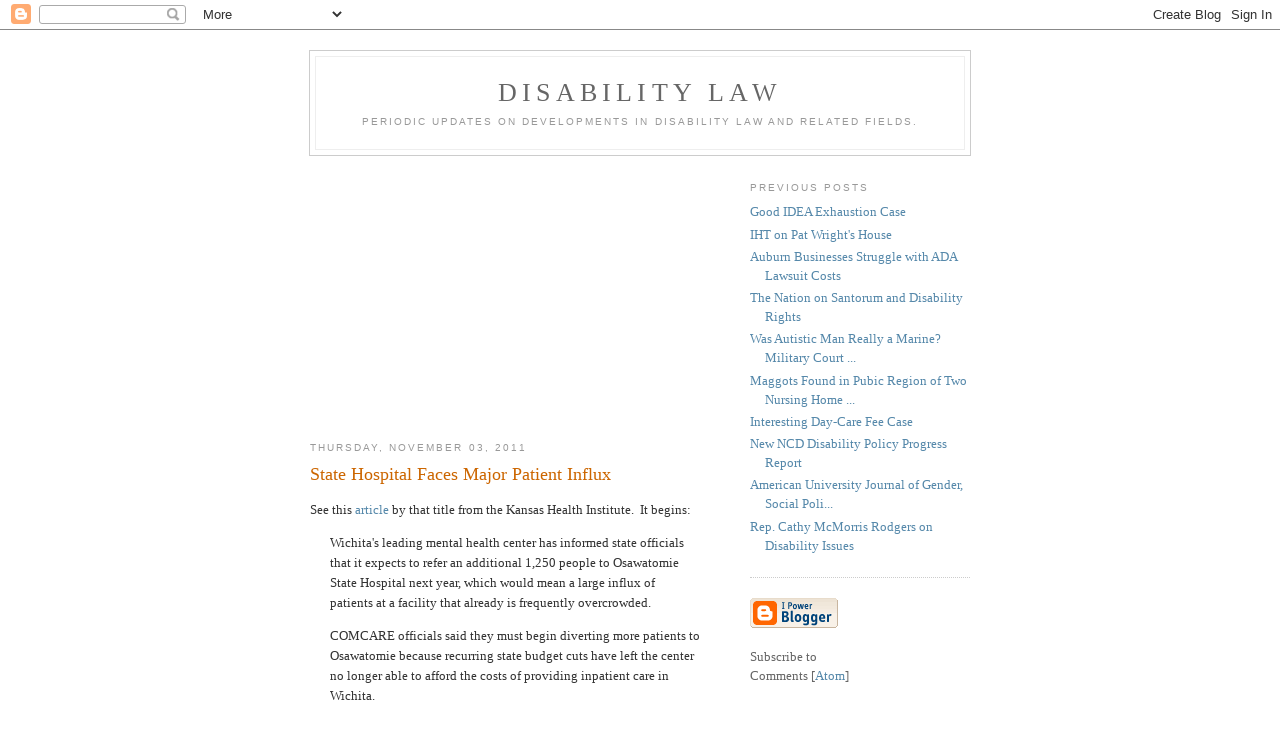

--- FILE ---
content_type: text/html; charset=utf-8
request_url: https://www.google.com/recaptcha/api2/aframe
body_size: 268
content:
<!DOCTYPE HTML><html><head><meta http-equiv="content-type" content="text/html; charset=UTF-8"></head><body><script nonce="LOhZ34oWFcTZ_c3zeHKxwA">/** Anti-fraud and anti-abuse applications only. See google.com/recaptcha */ try{var clients={'sodar':'https://pagead2.googlesyndication.com/pagead/sodar?'};window.addEventListener("message",function(a){try{if(a.source===window.parent){var b=JSON.parse(a.data);var c=clients[b['id']];if(c){var d=document.createElement('img');d.src=c+b['params']+'&rc='+(localStorage.getItem("rc::a")?sessionStorage.getItem("rc::b"):"");window.document.body.appendChild(d);sessionStorage.setItem("rc::e",parseInt(sessionStorage.getItem("rc::e")||0)+1);localStorage.setItem("rc::h",'1769549692387');}}}catch(b){}});window.parent.postMessage("_grecaptcha_ready", "*");}catch(b){}</script></body></html>